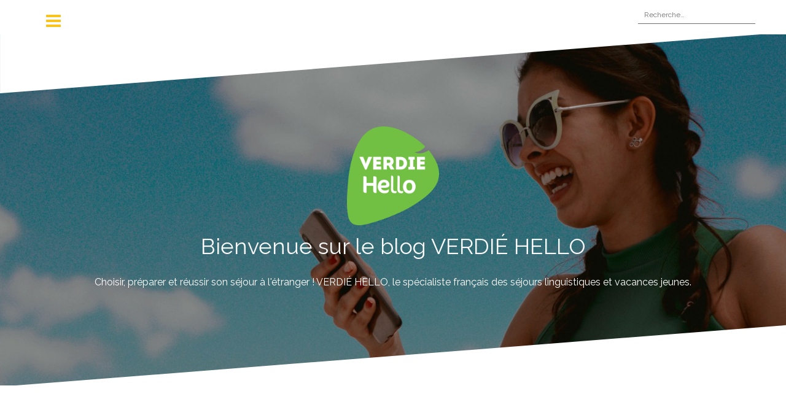

--- FILE ---
content_type: text/html; charset=UTF-8
request_url: https://blog.verdiehello.com/2018/09/05/pourquoi-un-sejour-de-langue-pour-collegiens-la-toussaint/
body_size: 11596
content:
<!DOCTYPE html>
<html lang="fr-FR" prefix="og: http://ogp.me/ns#">
<head>
<meta charset="UTF-8">
<meta name="viewport" content="width=device-width, initial-scale=1">
<link rel="profile" href="http://gmpg.org/xfn/11">
<link rel="pingback" href="https://blog.verdiehello.com/xmlrpc.php">

<title>Pourquoi opter pour un Séjour de Langue à la Toussaint ?</title>

<!-- This site is optimized with the Yoast SEO plugin v5.8 - https://yoast.com/wordpress/plugins/seo/ -->
<meta name="description" content="Cette année les vacances de la Toussaint débutent le samedi 22/10 et se terminent le lundi 7/11/2022. Mais est-ce une bonne idée un séjour à Toussaint ?"/>
<link rel="canonical" href="https://blog.verdiehello.com/2018/09/05/pourquoi-un-sejour-de-langue-pour-collegiens-la-toussaint/" />
<meta property="og:locale" content="fr_FR" />
<meta property="og:type" content="article" />
<meta property="og:title" content="Pourquoi opter pour un Séjour de Langue à la Toussaint ?" />
<meta property="og:description" content="Cette année les vacances de la Toussaint débutent le samedi 22/10 et se terminent le lundi 7/11/2022. Mais est-ce une bonne idée un séjour à Toussaint ?" />
<meta property="og:url" content="https://blog.verdiehello.com/2018/09/05/pourquoi-un-sejour-de-langue-pour-collegiens-la-toussaint/" />
<meta property="og:site_name" content="Bienvenue sur le blog VERDIÉ HELLO" />
<meta property="article:publisher" content="https://www.facebook.com/verdiehello/" />
<meta property="article:tag" content="Angleterre" />
<meta property="article:tag" content="Irlande" />
<meta property="article:tag" content="Séjour linguistique" />
<meta property="article:tag" content="Toussaint" />
<meta property="article:section" content="QUESTIONS DE PARENTS" />
<meta property="article:published_time" content="2018-09-05T14:19:55+00:00" />
<meta property="article:modified_time" content="2022-07-01T11:14:48+00:00" />
<meta property="og:updated_time" content="2022-07-01T11:14:48+00:00" />
<meta property="og:image" content="https://blog.verdiehello.com/wp-content/uploads/2018/09/Nouveau-projet-3-1.jpg" />
<meta property="og:image:secure_url" content="https://blog.verdiehello.com/wp-content/uploads/2018/09/Nouveau-projet-3-1.jpg" />
<meta property="og:image:width" content="700" />
<meta property="og:image:height" content="400" />
<meta name="twitter:card" content="summary" />
<meta name="twitter:description" content="Cette année les vacances de la Toussaint débutent le samedi 22/10 et se terminent le lundi 7/11/2022. Mais est-ce une bonne idée un séjour à Toussaint ?" />
<meta name="twitter:title" content="Pourquoi opter pour un Séjour de Langue à la Toussaint ?" />
<meta name="twitter:image" content="https://blog.verdiehello.com/wp-content/uploads/2018/09/Nouveau-projet-3-1.jpg" />
<script type='application/ld+json'>{"@context":"http:\/\/schema.org","@type":"WebSite","@id":"#website","url":"https:\/\/blog.verdiehello.com\/","name":"Choisir, Pr\u00e9parer et R\u00e9ussir son S\u00e9jour \u00e0 l'\u00e9tranger !","potentialAction":{"@type":"SearchAction","target":"https:\/\/blog.verdiehello.com\/?s={search_term_string}","query-input":"required name=search_term_string"}}</script>
<script type='application/ld+json'>{"@context":"http:\/\/schema.org","@type":"Organization","url":"https:\/\/blog.verdiehello.com\/2018\/09\/05\/pourquoi-un-sejour-de-langue-pour-collegiens-la-toussaint\/","sameAs":["https:\/\/www.facebook.com\/verdiehello\/","https:\/\/www.instagram.com\/verdiehello\/"],"@id":"#organization","name":"VERDI\u00c9 HELLO","logo":"https:\/\/blog.verdiehello.com\/wp-content\/uploads\/2017\/10\/logo-footer.png"}</script>
<!-- / Yoast SEO plugin. -->

<link rel='dns-prefetch' href='//s0.wp.com' />
<link rel='dns-prefetch' href='//fonts.googleapis.com' />
<link rel='dns-prefetch' href='//s.w.org' />
<link rel="alternate" type="application/rss+xml" title="Bienvenue sur le blog VERDIÉ HELLO &raquo; Flux" href="https://blog.verdiehello.com/feed/" />
<link rel="alternate" type="application/rss+xml" title="Bienvenue sur le blog VERDIÉ HELLO &raquo; Flux des commentaires" href="https://blog.verdiehello.com/comments/feed/" />
<link rel="alternate" type="application/rss+xml" title="Bienvenue sur le blog VERDIÉ HELLO &raquo; Pourquoi un séjour de langue pour collégiens à la Toussaint ? Flux des commentaires" href="https://blog.verdiehello.com/2018/09/05/pourquoi-un-sejour-de-langue-pour-collegiens-la-toussaint/feed/" />
		<script type="text/javascript">
			window._wpemojiSettings = {"baseUrl":"https:\/\/s.w.org\/images\/core\/emoji\/2.3\/72x72\/","ext":".png","svgUrl":"https:\/\/s.w.org\/images\/core\/emoji\/2.3\/svg\/","svgExt":".svg","source":{"concatemoji":"https:\/\/blog.verdiehello.com\/wp-includes\/js\/wp-emoji-release.min.js?ver=4.9"}};
			!function(a,b,c){function d(a,b){var c=String.fromCharCode;l.clearRect(0,0,k.width,k.height),l.fillText(c.apply(this,a),0,0);var d=k.toDataURL();l.clearRect(0,0,k.width,k.height),l.fillText(c.apply(this,b),0,0);var e=k.toDataURL();return d===e}function e(a){var b;if(!l||!l.fillText)return!1;switch(l.textBaseline="top",l.font="600 32px Arial",a){case"flag":return!(b=d([55356,56826,55356,56819],[55356,56826,8203,55356,56819]))&&(b=d([55356,57332,56128,56423,56128,56418,56128,56421,56128,56430,56128,56423,56128,56447],[55356,57332,8203,56128,56423,8203,56128,56418,8203,56128,56421,8203,56128,56430,8203,56128,56423,8203,56128,56447]),!b);case"emoji":return b=d([55358,56794,8205,9794,65039],[55358,56794,8203,9794,65039]),!b}return!1}function f(a){var c=b.createElement("script");c.src=a,c.defer=c.type="text/javascript",b.getElementsByTagName("head")[0].appendChild(c)}var g,h,i,j,k=b.createElement("canvas"),l=k.getContext&&k.getContext("2d");for(j=Array("flag","emoji"),c.supports={everything:!0,everythingExceptFlag:!0},i=0;i<j.length;i++)c.supports[j[i]]=e(j[i]),c.supports.everything=c.supports.everything&&c.supports[j[i]],"flag"!==j[i]&&(c.supports.everythingExceptFlag=c.supports.everythingExceptFlag&&c.supports[j[i]]);c.supports.everythingExceptFlag=c.supports.everythingExceptFlag&&!c.supports.flag,c.DOMReady=!1,c.readyCallback=function(){c.DOMReady=!0},c.supports.everything||(h=function(){c.readyCallback()},b.addEventListener?(b.addEventListener("DOMContentLoaded",h,!1),a.addEventListener("load",h,!1)):(a.attachEvent("onload",h),b.attachEvent("onreadystatechange",function(){"complete"===b.readyState&&c.readyCallback()})),g=c.source||{},g.concatemoji?f(g.concatemoji):g.wpemoji&&g.twemoji&&(f(g.twemoji),f(g.wpemoji)))}(window,document,window._wpemojiSettings);
		</script>
		<style type="text/css">
img.wp-smiley,
img.emoji {
	display: inline !important;
	border: none !important;
	box-shadow: none !important;
	height: 1em !important;
	width: 1em !important;
	margin: 0 .07em !important;
	vertical-align: -0.1em !important;
	background: none !important;
	padding: 0 !important;
}
</style>
<link rel='stylesheet' id='oblique-bootstrap-css'  href='https://blog.verdiehello.com/wp-content/themes/oblique/bootstrap/css/bootstrap.min.css?ver=1' type='text/css' media='all' />
<link rel='stylesheet' id='oblique-body-fonts-css'  href='//fonts.googleapis.com/css?family=Raleway%3A400italic%2C600italic%2C400%2C600&#038;ver=4.9' type='text/css' media='all' />
<link rel='stylesheet' id='oblique-headings-fonts-css'  href='//fonts.googleapis.com/css?family=Raleway%3A400%2C700%2C400italic%2C700italic&#038;ver=4.9' type='text/css' media='all' />
<link rel='stylesheet' id='oblique-style-css'  href='https://blog.verdiehello.com/wp-content/themes/oblique/style.css?ver=2.0.5' type='text/css' media='all' />
<style id='oblique-style-inline-css' type='text/css'>
body { font-family:'Raleway', sans-serif;}
h1, h2, h3, h4, h5, h6 { font-family:'Raleway', serif;}
.site-title { font-size:36px; }
.site-description { font-size:13px; }
.main-navigation li { font-size:16px; }
h1 { font-size:22px; }
h2 { font-size:22px; }
h3 { font-size:20px; }
body { font-size:14px; }
.site-branding { padding:150px 0; }
@media only screen and (max-width: 1024px) { .site-branding { padding:100px 0; } }
.site-logo { max-width:150px; }
.entry-meta a:hover, .entry-title a:hover, .widget-area a:hover, .social-navigation li a:hover, a { color:#76b729}
.read-more, .nav-previous:hover, .nav-next:hover, button, .button, input[type="button"], input[type="reset"], input[type="submit"] { background-color:#76b729}
.entry-thumb:after { background-color:rgba(118,183,41,0.4);}
.woocommerce ul.products li.product .button { background-color: #76b729;}
.woocommerce ul.products li.product h2.woocommerce-loop-product__title:hover { color: #76b729;}
.woocommerce ul.products li.product-category h2.woocommerce-loop-category__title:hover { color: #76b729;}
.woocommerce ul.products li.product-category h2.woocommerce-loop-category__title:hover .count { color: #76b729;}
.woocommerce div.product form.cart button.button { background-color: #76b729;}
.woocommerce #reviews #comments ol.commentlist li div.star-rating { color: #76b729;}
.woocommerce #review_form #respond .form-submit input[type="submit"] { background-color: #76b729;}
.woocommerce div.product .woocommerce-tabs ul.tabs li.active { color: #76b729;}
.single-product h2.related_products_title { color: #76b729;}
.woocommerce-cart header.entry-header h1.entry-title { color: #76b729;}
.woocommerce-cart input.button { background-color: #76b729;}
.woocommerce-cart div.wc-proceed-to-checkout a.button { background-color: #76b729;}
.woocommerce-message { border-top-color: #76b729;}
.woocommerce-message::before { color: #76b729;}
.woocommerce-cart .return-to-shop a.button { background-color: #76b729;}
.woocommerce-message .button { background-color: #76b729;}
.single-product .woocommerce-message .button { background-color: #76b729;}
.woocommerce-info { border-top-color: #76b729;}
.woocommerce-info:before { color: #76b729;}
.woocommerce-checkout div.place-order input.button { background-color: #76b729;}
.woocommerce-checkout header.entry-header h1.entry-title { color: #76b729;}
.woocommerce-account header.entry-header h1.entry-title { color: #76b729;}
.woocommerce-page form.woocommerce-form-login input[type="submit"] { background-color: #76b729;}
.svg-block { fill:#ffffff;}
.footer-svg.svg-block { fill:#35324d;}
.site-footer { background-color:#35324d;}
body { color:#687274}
.site-title a, .site-title a:hover { color:#f9f9f9}
.site-description { color:#ffffff}
.entry-title, .entry-title a { color:#37344b}
.entry-meta, .entry-meta a, .entry-footer, .entry-footer a { color:#76b729}
.widget-area { background-color:#38344b}
.widget-area, .widget-area a { color:#f9f9f9}
.social-navigation li a { color:#ffffff}
.sidebar-toggle, .comment-form, .comment-respond .comment-reply-title { color:#f9c21c}

</style>
<link rel='stylesheet' id='oblique-font-awesome-css'  href='https://blog.verdiehello.com/wp-content/themes/oblique/fonts/font-awesome.min.css?ver=4.9' type='text/css' media='all' />
<link rel='stylesheet' id='social-logos-css'  href='https://blog.verdiehello.com/wp-content/plugins/jetpack/_inc/social-logos/social-logos.min.css?ver=1' type='text/css' media='all' />
<link rel='stylesheet' id='jetpack_css-css'  href='https://blog.verdiehello.com/wp-content/plugins/jetpack/css/jetpack.css?ver=5.5.1' type='text/css' media='all' />
<script type='text/javascript' src='https://blog.verdiehello.com/wp-content/themes/oblique/js/vendor/imagesloaded.pkgd.min.js?ver=1'></script>
<script type='text/javascript' src='https://blog.verdiehello.com/wp-includes/js/jquery/jquery.js?ver=1.12.4'></script>
<script type='text/javascript' src='https://blog.verdiehello.com/wp-includes/js/jquery/jquery-migrate.min.js?ver=1.4.1'></script>
<script type='text/javascript' src='https://blog.verdiehello.com/wp-content/themes/oblique/js/scripts.js?ver=1'></script>
<script type='text/javascript' src='https://blog.verdiehello.com/wp-includes/js/imagesloaded.min.js?ver=3.2.0'></script>
<script type='text/javascript' src='https://blog.verdiehello.com/wp-includes/js/masonry.min.js?ver=3.3.2'></script>
<script type='text/javascript' src='https://blog.verdiehello.com/wp-content/themes/oblique/js/vendor/masonry-init.js?ver=1'></script>
<link rel='https://api.w.org/' href='https://blog.verdiehello.com/wp-json/' />
<link rel="EditURI" type="application/rsd+xml" title="RSD" href="https://blog.verdiehello.com/xmlrpc.php?rsd" />
<link rel="wlwmanifest" type="application/wlwmanifest+xml" href="https://blog.verdiehello.com/wp-includes/wlwmanifest.xml" /> 
<meta name="generator" content="WordPress 4.9" />
<link rel='shortlink' href='https://wp.me/p9quyV-Or' />
<link rel="alternate" type="application/json+oembed" href="https://blog.verdiehello.com/wp-json/oembed/1.0/embed?url=https%3A%2F%2Fblog.verdiehello.com%2F2018%2F09%2F05%2Fpourquoi-un-sejour-de-langue-pour-collegiens-la-toussaint%2F" />
<link rel="alternate" type="text/xml+oembed" href="https://blog.verdiehello.com/wp-json/oembed/1.0/embed?url=https%3A%2F%2Fblog.verdiehello.com%2F2018%2F09%2F05%2Fpourquoi-un-sejour-de-langue-pour-collegiens-la-toussaint%2F&#038;format=xml" />
<!-- Google Tag Manager -->
<script>(function(w,d,s,l,i){w[l]=w[l]||[];w[l].push({'gtm.start':
new Date().getTime(),event:'gtm.js'});var f=d.getElementsByTagName(s)[0],
j=d.createElement(s),dl=l!='dataLayer'?'&l='+l:'';j.async=true;j.src=
'https://www.googletagmanager.com/gtm.js?id='+i+dl;f.parentNode.insertBefore(j,f);
})(window,document,'script','dataLayer','GTM-PF7V3M8');</script>
<!-- End Google Tag Manager -->

<link rel='dns-prefetch' href='//v0.wordpress.com'/>
<style type='text/css'>img#wpstats{display:none}</style><!--[if lt IE 9]>
<script src="https://blog.verdiehello.com/wp-content/themes/oblique/js/vendor/html5shiv.js"></script>
<![endif]-->
			<style type="text/css">
					.site-header {
						background: url(https://blog.verdiehello.com/wp-content/uploads/2021/07/cropped-HEadergirl.jpg) no-repeat;
						background-position: center top;
						background-attachment: fixed;
						background-size: cover;
					}
		</style>
		<style type="text/css" id="custom-background-css">
body.custom-background { background-color: #ffffff; }
</style>
<link rel="icon" href="https://blog.verdiehello.com/wp-content/uploads/2021/07/cropped-logo_VH-32x32.png" sizes="32x32" />
<link rel="icon" href="https://blog.verdiehello.com/wp-content/uploads/2021/07/cropped-logo_VH-192x192.png" sizes="192x192" />
<link rel="apple-touch-icon-precomposed" href="https://blog.verdiehello.com/wp-content/uploads/2021/07/cropped-logo_VH-180x180.png" />
<meta name="msapplication-TileImage" content="https://blog.verdiehello.com/wp-content/uploads/2021/07/cropped-logo_VH-270x270.png" />
			<style type="text/css" id="wp-custom-css">
				/*
Vous pouvez ajouter du CSS personnalisé ici.

Cliquez sur l’icône d’aide ci-dessus pour en savoir plus.
*/

.site-branding .site-title {
padding:0 120px;
}

.page-header-svg {
	display:none;
}

.page-header {
	background-color:#fff !important;
	
}

.search-results article.hentry {
	padding: 10px 60px !important;
}


.page-header .page-title,
.entry-header h1.entry-title, 
h1.entry-header .entry-title a {
font-family: 'Raleway', sans-serif !important;
    font-size: 40px !important;
    text-align: center !important;
    font-weight: 600 !important;
    color: #37344b !important;
line-height: 60px;
}

.grid-layout .entry-title {
	font-size:22px ! important;
	font-weight:800;	
}
.nav-previous, .nav-next {
	background-color:#76b729 !important;	
}
.nav-previous:hover, .nav-next:hover {
	opacity:0.8 !important;	
}

.social-navigation li a {
	color:#76b729 !important;	
}

.social-navigation li a:hover {
	opacity:0.8 !important;	
}

.header-search .search-field, .header-search .search-field:focus {
	color:#35324D !important;
}

.sidebar-toggle {
	text-shadow:none !important;
}

.svg-container.single-post-svg.svg-block {
	display:none;
}

.site-description {
	font-size: 16px;
}			</style>
		</head>

<body class="post-template-default single single-post postid-3127 single-format-standard custom-background group-blog">
<div id="page" class="hfeed site">
	<a class="skip-link screen-reader-text" href="#content">Skip to content</a>

		<div class="sidebar-toggle">
			<i class="fa fa-bars"></i>
			</div>

	<div class="top-bar container">
									<div class="header-search">
				<form role="search" method="get" class="search-form" action="https://blog.verdiehello.com/">
				<label>
					<span class="screen-reader-text">Rechercher :</span>
					<input type="search" class="search-field" placeholder="Recherche&hellip;" value="" name="s" />
				</label>
				<input type="submit" class="search-submit" value="Rechercher" />
			</form>			</div>
			</div>

	<div class="svg-container nav-svg svg-block">
		<svg xmlns="http://www.w3.org/2000/svg" version="1.1" viewBox="0 0 1950 150">
		  <g transform="translate(0,-902.36218)"/>
		  <path d="m 898.41609,-33.21176 0.01,0 -0.005,-0.009 -0.005,0.009 z" />
		  <path d="m 898.41609,-33.21176 0.01,0 -0.005,-0.009 -0.005,0.009 z"/>
		  <path d="M 0,150 0,0 1925,0"/>
		</svg>
	</div>	<header id="masthead" class="site-header" role="banner">
		<div class="overlay"></div>
		<div class="container">
			<div class="site-branding">
																			<a href="https://blog.verdiehello.com/" title="Bienvenue sur le blog VERDIÉ HELLO"><img class="site-logo show-title" src="https://blog.verdiehello.com/wp-content/uploads/2017/10/logo-footer-1.png" alt="Bienvenue sur le blog VERDIÉ HELLO" /></a>
										<h1 class="site-title"><a href="https://blog.verdiehello.com/" rel="home">Bienvenue sur le blog VERDIÉ HELLO</a></h1>
					<h2 class="site-description">Choisir, préparer et réussir son séjour à l&#039;étranger ! VERDIÉ HELLO, le spécialiste français des séjours linguistiques et vacances jeunes.</h2>
							</div><!-- .site-branding -->
		</div>
		<div class="svg-container header-svg svg-block">
			
		<svg xmlns="http://www.w3.org/2000/svg" version="1.1" viewBox="0 0 1890 150">
			<g transform="translate(0,-902.36218)"/>
			  <path d="m 898.41609,-33.21176 0.01,0 -0.005,-0.009 -0.005,0.009 z"/>
			  <path d="m 898.41609,-33.21176 0.01,0 -0.005,-0.009 -0.005,0.009 z"/>
			  <path d="m 1925,0 0,150 -1925,0"/>
		</svg>
			</div>		
	</header><!-- #masthead -->

	<div id="content" class="site-content">
		<div class="container content-wrapper">
		<div id="primary" class="content-area">
		<main id="main" class="site-main" role="main">

		
				
<div class="svg-container single-post-svg svg-block">
	
		<svg xmlns="http://www.w3.org/2000/svg" version="1.1" viewBox="0 0 1890 150">
			<g transform="translate(0,-902.36218)"/>
			  <path d="m 898.41609,-33.21176 0.01,0 -0.005,-0.009 -0.005,0.009 z"/>
			  <path d="m 898.41609,-33.21176 0.01,0 -0.005,-0.009 -0.005,0.009 z"/>
			  <path d="m 1925,0 0,150 -1925,0"/>
		</svg>
	</div>
<article id="post-3127" class="post-3127 post type-post status-publish format-standard has-post-thumbnail hentry category-createur-de-sejour category-education-et-pedagogie category-questions-de-parents tag-angleterre tag-irlande tag-sejour-linguistique tag-toussaint">

	<header class="entry-header">
		<h1 class="entry-title">Pourquoi un séjour de langue pour collégiens à la Toussaint ?</h1>
		<div class="entry-meta">
			<span class="posted-on"><a href="https://blog.verdiehello.com/2018/09/05/pourquoi-un-sejour-de-langue-pour-collegiens-la-toussaint/" rel="bookmark"><time class="entry-date published" datetime="2018-09-05T14:19:55+00:00">5 septembre 2018</time><time class="updated" datetime="2022-07-01T11:14:48+00:00">1 juillet 2022</time></a></span><span class="byline"> <span class="author vcard"><a class="url fn n" href="https://blog.verdiehello.com/author/verdielinguistique/">Équipe Verdié Hello</a></span></span><span class="cat-links"><a href="https://blog.verdiehello.com/category/categories/createur-de-sejour/" rel="category tag">CRÉATEUR DE SÉJOUR</a>, <a href="https://blog.verdiehello.com/category/categories/questions-de-parents/education-et-pedagogie/" rel="category tag">Education &amp; Pédagogie</a>, <a href="https://blog.verdiehello.com/category/categories/questions-de-parents/" rel="category tag">QUESTIONS DE PARENTS</a></span>		</div><!-- .entry-meta -->
	</header><!-- .entry-header -->

			<div class="single-thumb">
			<img width="700" height="400" src="https://blog.verdiehello.com/wp-content/uploads/2018/09/Nouveau-projet-3-1.jpg" class="attachment-oblique-single-thumb size-oblique-single-thumb wp-post-image" alt="" srcset="https://blog.verdiehello.com/wp-content/uploads/2018/09/Nouveau-projet-3-1.jpg 700w, https://blog.verdiehello.com/wp-content/uploads/2018/09/Nouveau-projet-3-1-250x143.jpg 250w, https://blog.verdiehello.com/wp-content/uploads/2018/09/Nouveau-projet-3-1-370x211.jpg 370w" sizes="(max-width: 700px) 100vw, 700px" />		</div>	
			

	<div class="entry-content">
		<p>Cette année les <strong>vacances de la Toussaint</strong> débutent le samedi <strong>22 octobre 2022</strong> et se terminent le lundi <strong>7 novembre 2022.</strong> Et toutes les zones sont concernées, en même temps.</p>
<p>Pour les collégiens et lycéens, c’est la première coupure, après 7 semaines de rentrée toujours denses&#8230;</p>
<p>Avant même d’échanger avec les professeurs lors des premiers rendez-vous avec les parents, il peut vous sembler utile qu’une <strong>mise à niveau en langue</strong> soit nécessaire pour votre enfant.</p>
<p>Mais est-ce une si bonne idée de partir en<a href="https://www.verdiehello.com/sejours/periode/toussaint.html"> séjour linguistique à la Toussaint</a> , <strong>en Angleterre ou en Irlande</strong> ? Tout dépend de l&rsquo;âge et de la motivation de chacun&#8230;</p>
<p>&nbsp;</p>
<p><img class="aligncenter wp-image-4881 size-full" src="https://blog.verdiehello.com/wp-content/uploads/2018/09/Photo-1.png" alt="Toussaint" width="600" height="450" srcset="https://blog.verdiehello.com/wp-content/uploads/2018/09/Photo-1.png 600w, https://blog.verdiehello.com/wp-content/uploads/2018/09/Photo-1-250x188.png 250w, https://blog.verdiehello.com/wp-content/uploads/2018/09/Photo-1-370x278.png 370w" sizes="(max-width: 600px) 100vw, 600px" /></p>
<p>&nbsp;</p>
<h2>Un Séjour « accompagné » pour commencer</h2>
<p>Pour les plus jeunes et notamment les collégiens (en 6ème ou 5ème), un <strong>Séjour de Langue dit « accompagné »</strong> est d&rsquo;abord conseillé. Pour une première expérience, autant ne pas rajouter la difficulté de voyager seul ! Ainsi, avec ce type de séjour, les enfants partent en <strong>groupe encadré</strong> par des animateurs expérimentés, depuis leur ville d’origine. Ils sont dans la plupart des cas hébergés dans une<strong> famille d’accueil</strong>. Ils vivent au rythme « local » une immersion linguistique et culturelle en douceur.</p>
<p>Côté transport, pour les <strong>départs vers l’Angleterre</strong>, c’est souvent l’avion qui est choisi afin de profiter au maximum de la semaine sur place. Exception faite pour certains départs à partir de villes qui profitent d’une bonne connexion par train avec Londres (comme avec l&rsquo;Eurostar depuis Paris).</p>
<p>&nbsp;</p>
<p><a href="https://www.verdiehello.com/sejours/periode/toussaint/8-sejours-linguistiques/463-606-votre-sejour-linguistique-accompagne-a-londres.html"><img class="aligncenter wp-image-3131 " src="https://blog.verdiehello.com/wp-content/uploads/2018/09/idee-sejour-toussaint.jpg" alt="" width="501" height="107" srcset="https://blog.verdiehello.com/wp-content/uploads/2018/09/idee-sejour-toussaint.jpg 830w, https://blog.verdiehello.com/wp-content/uploads/2018/09/idee-sejour-toussaint-250x53.jpg 250w, https://blog.verdiehello.com/wp-content/uploads/2018/09/idee-sejour-toussaint-768x164.jpg 768w, https://blog.verdiehello.com/wp-content/uploads/2018/09/idee-sejour-toussaint-370x79.jpg 370w" sizes="(max-width: 501px) 100vw, 501px" /></a></p>
<p>&nbsp;</p>
<p>Pour les cours, il est souvent conseillé des <strong>formules allégées</strong> de <strong>12 ou 15 heures par semaine. </strong>Cela correspond<strong> </strong>au minimum à 4 sessions sur la semaine de 3 heures chacune. Grâce à un<strong> test initial d’évaluation</strong>, les enfants sont directement orientés vers <strong>un cours de leur niveau</strong>&#8230; et la pédagogie active des enseignants fait le reste !</p>
<p>En plus des cours, l’apprentissage de la langue est facilité par les <strong>activités et visites</strong> organisées en général d&rsquo;après-midi. En effet, les loisirs permettent toujours d’<strong>apprécier la culture</strong> du pays et de contextualiser le vocabulaire. A Londres, il y a tant de choses à voir que la mission est aisée. En priorité, il faut visiter les quartiers emblématiques comme celui de <em>Westminster ou Camden</em>, le musée <em>Natural History Museum</em> ou le fameux musée de cire (<em>Madame Tussaud&rsquo;s</em>)…</p>
<p>Bref, une semaine à la Toussaint est idéale pour <strong>se sensibiliser à une langue et une culture</strong> dans son ensemble, étape indispensable pour progresser plus aisément durant l&rsquo;année.</p>
<p>&nbsp;</p>
<p><img class="aligncenter wp-image-4882 size-full" src="https://blog.verdiehello.com/wp-content/uploads/2018/09/Photo-3.png" alt="Toussaint" width="600" height="450" srcset="https://blog.verdiehello.com/wp-content/uploads/2018/09/Photo-3.png 600w, https://blog.verdiehello.com/wp-content/uploads/2018/09/Photo-3-250x188.png 250w, https://blog.verdiehello.com/wp-content/uploads/2018/09/Photo-3-370x278.png 370w" sizes="(max-width: 600px) 100vw, 600px" /></p>
<p>&nbsp;</p>
<h2>Apprentissage de la langue et pratique sportive à la Toussaint</h2>
<p>Pour les jeunes sportifs, la Toussaint est aussi un moment privilégié. En effet, pour les collégiens et lycéens, il existe des séjours linguistiques qui combinent <strong>l&rsquo;apprentissage de l&rsquo;anglais et le sport.</strong> Une destination très connue est <a href="https://www.verdiehello.com/sejours/periode/toussaint/8-sejours-linguistiques/705-1049-votre-sejour-linguistique-accompagne-a-bundoran.html">l&rsquo;Irlande</a>. Là-bas, deux sports sont souvent proposés : le surf et l&rsquo;équitation.</p>
<p>Contrairement à une destination plus « urbaine » comme Londres, les enfants trouveront en Irlande une nature préservée et une culture riche et festive.</p>
<p>&nbsp;</p>
<p><img class="aligncenter wp-image-4883 size-full" src="https://blog.verdiehello.com/wp-content/uploads/2018/09/Photo-2.png" alt="Toussaint" width="600" height="450" srcset="https://blog.verdiehello.com/wp-content/uploads/2018/09/Photo-2.png 600w, https://blog.verdiehello.com/wp-content/uploads/2018/09/Photo-2-250x188.png 250w, https://blog.verdiehello.com/wp-content/uploads/2018/09/Photo-2-370x278.png 370w" sizes="(max-width: 600px) 100vw, 600px" /></p>
<h2></h2>
<h2>Le vrai « plus » des séjours de langues à la Toussaint</h2>
<p>Quelque soit la formule ou la destination choisie, un séjour à la Toussaint est souvent limité à une semaine. Mais, ce qui change tout se résume en deux mots :<strong> la disponibilité et la qualité de </strong><b>l’accueil</b>.</p>
<p>Qu&rsquo;il s&rsquo;agisse des familles d’accueil, des enseignants et de l&rsquo;ensemble des personnes rencontrées durant le voyage, le rush de l&rsquo;été est passé. Les lieux de visite sont moins fréquentés, les familles encore plus disponibles, les classes allégées&#8230; Bref, un contexte propice pour laisser s&rsquo;exprimer chacun, <strong>même les plus timides. </strong></p>
<p>&nbsp;</p>
<div class="sharedaddy sd-sharing-enabled"><div class="robots-nocontent sd-block sd-social sd-social-icon sd-sharing"><h3 class="sd-title">Partager sur :</h3><div class="sd-content"><ul><li class="share-twitter"><a rel="nofollow" data-shared="sharing-twitter-3127" class="share-twitter sd-button share-icon no-text" href="https://blog.verdiehello.com/2018/09/05/pourquoi-un-sejour-de-langue-pour-collegiens-la-toussaint/?share=twitter" target="_blank" title="Cliquez pour partager sur Twitter"><span></span><span class="sharing-screen-reader-text">Cliquez pour partager sur Twitter(ouvre dans une nouvelle fenêtre)</span></a></li><li class="share-facebook"><a rel="nofollow" data-shared="sharing-facebook-3127" class="share-facebook sd-button share-icon no-text" href="https://blog.verdiehello.com/2018/09/05/pourquoi-un-sejour-de-langue-pour-collegiens-la-toussaint/?share=facebook" target="_blank" title="Cliquez pour partager sur Facebook"><span></span><span class="sharing-screen-reader-text">Cliquez pour partager sur Facebook(ouvre dans une nouvelle fenêtre)</span></a></li><li class="share-google-plus-1"><a rel="nofollow" data-shared="sharing-google-3127" class="share-google-plus-1 sd-button share-icon no-text" href="https://blog.verdiehello.com/2018/09/05/pourquoi-un-sejour-de-langue-pour-collegiens-la-toussaint/?share=google-plus-1" target="_blank" title="Cliquez pour partager sur Google+"><span></span><span class="sharing-screen-reader-text">Cliquez pour partager sur Google+(ouvre dans une nouvelle fenêtre)</span></a></li><li class="share-jetpack-whatsapp"><a rel="nofollow" data-shared="" class="share-jetpack-whatsapp sd-button share-icon no-text" href="whatsapp://send?text=Pourquoi%20un%20s%C3%A9jour%20de%20langue%20pour%20coll%C3%A9giens%20%C3%A0%20la%20Toussaint%20%3F https%3A%2F%2Fblog.verdiehello.com%2F2018%2F09%2F05%2Fpourquoi-un-sejour-de-langue-pour-collegiens-la-toussaint%2F" target="_blank" title="Cliquez pour partager sur WhatsApp"><span></span><span class="sharing-screen-reader-text">Cliquez pour partager sur WhatsApp(ouvre dans une nouvelle fenêtre)</span></a></li><li class="share-end"></li></ul></div></div></div>			</div><!-- .entry-content -->

	<footer class="entry-footer">
		<span class="tags-links">Catégories : <a href="https://blog.verdiehello.com/tag/angleterre/" rel="tag">Angleterre</a>, <a href="https://blog.verdiehello.com/tag/irlande/" rel="tag">Irlande</a>, <a href="https://blog.verdiehello.com/tag/sejour-linguistique/" rel="tag">Séjour linguistique</a>, <a href="https://blog.verdiehello.com/tag/toussaint/" rel="tag">Toussaint</a></span>	</footer><!-- .entry-footer -->
</article><!-- #post-## -->
<div class="svg-container single-post-svg single-svg-bottom svg-block">
	
		<svg xmlns="http://www.w3.org/2000/svg" version="1.1" viewBox="0 0 1920 150">
		  <g transform="translate(0,-902.36218)"/>
		  <path d="m 898.41609,-33.21176 0.01,0 -0.005,-0.009 -0.005,0.009 z" />
		  <path d="m 898.41609,-33.21176 0.01,0 -0.005,-0.009 -0.005,0.009 z"/>
		  <path d="M 0,150 0,0 1925,0"/>
		</svg>
	</div>

			
	<nav class="navigation post-navigation" role="navigation">
		<h2 class="screen-reader-text">Navigation de l’article</h2>
		<div class="nav-links"><div class="nav-previous"><a href="https://blog.verdiehello.com/2018/08/25/direction-laustralie/" rel="prev">Direction l&rsquo;Australie pour un séjour linguistique de rêve ?</a></div><div class="nav-next"><a href="https://blog.verdiehello.com/2018/09/07/quatre-sports-typiques-anglais-connaitre/" rel="next">Quatre sports typiques anglais à découvrir lors d&rsquo;un séjour</a></div></div>
	</nav>
			
<div id="comments" class="comments-area">

	
	
	
		<div id="respond" class="comment-respond">
		<h3 id="reply-title" class="comment-reply-title">Laisser un commentaire <small><a rel="nofollow" id="cancel-comment-reply-link" href="/2018/09/05/pourquoi-un-sejour-de-langue-pour-collegiens-la-toussaint/#respond" style="display:none;">Annuler la réponse.</a></small></h3>			<form action="https://blog.verdiehello.com/wp-comments-post.php" method="post" id="commentform" class="comment-form" novalidate>
				<p class="comment-notes"><span id="email-notes">Votre adresse de messagerie ne sera pas publiée.</span> Les champs obligatoires sont indiqués avec <span class="required">*</span></p><p class="comment-form-comment"><label for="comment">Commentaire</label> <textarea id="comment" name="comment" cols="45" rows="8" maxlength="65525" aria-required="true" required="required"></textarea></p><p class="comment-form-author"><label for="author">Nom <span class="required">*</span></label> <input id="author" name="author" type="text" value="" size="30" maxlength="245" aria-required='true' required='required' /></p>
<p class="comment-form-email"><label for="email">Adresse de messagerie <span class="required">*</span></label> <input id="email" name="email" type="email" value="" size="30" maxlength="100" aria-describedby="email-notes" aria-required='true' required='required' /></p>
<p class="comment-form-url"><label for="url">Site web</label> <input id="url" name="url" type="url" value="" size="30" maxlength="200" /></p>
<p class="form-submit"><input name="submit" type="submit" id="submit" class="submit" value="Laisser un commentaire" /> <input type='hidden' name='comment_post_ID' value='3127' id='comment_post_ID' />
<input type='hidden' name='comment_parent' id='comment_parent' value='0' />
</p><p style="display: none;"><input type="hidden" id="akismet_comment_nonce" name="akismet_comment_nonce" value="2aa10ed321" /></p><p class="comment-subscription-form"><input type="checkbox" name="subscribe_comments" id="subscribe_comments" value="subscribe" style="width: auto; -moz-appearance: checkbox; -webkit-appearance: checkbox;" /> <label class="subscribe-label" id="subscribe-label" for="subscribe_comments">Prévenez-moi de tous les nouveaux commentaires par e-mail.</label></p><p class="comment-subscription-form"><input type="checkbox" name="subscribe_blog" id="subscribe_blog" value="subscribe" style="width: auto; -moz-appearance: checkbox; -webkit-appearance: checkbox;" /> <label class="subscribe-label" id="subscribe-blog-label" for="subscribe_blog">Prévenez-moi de tous les nouveaux articles par email.</label></p><p style="display: none;"><input type="hidden" id="ak_js" name="ak_js" value="152"/></p>			</form>
			</div><!-- #respond -->
	
</div><!-- #comments -->

		
		</main><!-- #main -->
			</div><!-- #primary -->


<div id="secondary" class="widget-area" role="complementary">



	<nav id="site-navigation" class="main-navigation" role="navigation">
		<div class="menu-menu-1-container"><ul id="primary-menu" class="menu"><li id="menu-item-246" class="menu-item menu-item-type-taxonomy menu-item-object-category current-post-ancestor current-menu-parent current-post-parent menu-item-has-children menu-item-246"><a href="https://blog.verdiehello.com/category/categories/questions-de-parents/">QUESTIONS DE PARENTS</a>
<ul class="sub-menu">
	<li id="menu-item-3848" class="menu-item menu-item-type-taxonomy menu-item-object-category menu-item-3848"><a href="https://blog.verdiehello.com/category/categories/questions-de-parents/verdie-hello-informations-et-reglementations/">VERDIÉ HELLO, informations et réglementations</a></li>
	<li id="menu-item-3847" class="menu-item menu-item-type-taxonomy menu-item-object-category menu-item-3847"><a href="https://blog.verdiehello.com/category/categories/questions-de-parents/les-differents-types-de-sejours/">Les différents types de séjours</a></li>
	<li id="menu-item-3846" class="menu-item menu-item-type-taxonomy menu-item-object-category current-post-ancestor current-menu-parent current-post-parent menu-item-3846"><a href="https://blog.verdiehello.com/category/categories/questions-de-parents/education-et-pedagogie/">Education &#038; Pédagogie</a></li>
</ul>
</li>
<li id="menu-item-3853" class="menu-item menu-item-type-taxonomy menu-item-object-category menu-item-3853"><a href="https://blog.verdiehello.com/category/categories/ouquandcomment/">OÙ ? QUAND ? COMMENT ?</a></li>
<li id="menu-item-3851" class="menu-item menu-item-type-taxonomy menu-item-object-category menu-item-3851"><a href="https://blog.verdiehello.com/category/categories/destinations-et-cultures/">DESTINATIONS ET CULTURES</a></li>
<li id="menu-item-3854" class="menu-item menu-item-type-taxonomy menu-item-object-category menu-item-has-children menu-item-3854"><a href="https://blog.verdiehello.com/category/categories/des-sejours-des-souvenirs-et-des-nouveautes/">DES SÉJOURS, DES SOUVENIRS ET DES NOUVEAUTÉS !</a>
<ul class="sub-menu">
	<li id="menu-item-3855" class="menu-item menu-item-type-taxonomy menu-item-object-category menu-item-3855"><a href="https://blog.verdiehello.com/category/categories/des-sejours-des-souvenirs-et-des-nouveautes/es/">ES</a></li>
	<li id="menu-item-3856" class="menu-item menu-item-type-taxonomy menu-item-object-category menu-item-3856"><a href="https://blog.verdiehello.com/category/categories/des-sejours-des-souvenirs-et-des-nouveautes/uk/">UK</a></li>
	<li id="menu-item-3857" class="menu-item menu-item-type-taxonomy menu-item-object-category menu-item-3857"><a href="https://blog.verdiehello.com/category/categories/des-sejours-des-souvenirs-et-des-nouveautes/usa/">USA</a></li>
	<li id="menu-item-3858" class="menu-item menu-item-type-taxonomy menu-item-object-category menu-item-3858"><a href="https://blog.verdiehello.com/category/categories/des-sejours-des-souvenirs-et-des-nouveautes/verdie-hello/">VERDIÉ HELLO</a></li>
</ul>
</li>
<li id="menu-item-3850" class="menu-item menu-item-type-taxonomy menu-item-object-category menu-item-3850"><a href="https://blog.verdiehello.com/category/categories/apprendre-oui-mais-en-s-amusant/">APPRENDRE, OUI, MAIS EN S’AMUSANT !</a></li>
<li id="menu-item-3849" class="menu-item menu-item-type-taxonomy menu-item-object-category menu-item-3849"><a href="https://blog.verdiehello.com/category/categories/le-saviez-vous/">LE SAVIEZ-VOUS ?</a></li>
<li id="menu-item-3845" class="menu-item menu-item-type-taxonomy menu-item-object-category menu-item-3845"><a href="https://blog.verdiehello.com/category/categories/archives/">ARCHIVES</a></li>
</ul></div>	</nav><!-- #site-navigation -->
	<nav class="sidebar-nav"></nav>



			<aside id="wpcom_social_media_icons_widget-3" class="widget widget_wpcom_social_media_icons_widget"><h3 class="widget-title">Social</h3><ul><li></li></ul></aside>	
</div><!-- #secondary -->

</div>
</div>
<!-- #content -->

<div class="svg-container footer-svg svg-block">
		<svg xmlns="http://www.w3.org/2000/svg" version="1.1" viewBox="0 0 1890 150">
			<g transform="translate(0,-902.36218)"/>
			  <path d="m 898.41609,-33.21176 0.01,0 -0.005,-0.009 -0.005,0.009 z"/>
			  <path d="m 898.41609,-33.21176 0.01,0 -0.005,-0.009 -0.005,0.009 z"/>
			  <path d="m 1925,0 0,150 -1925,0"/>
		</svg>
	</div><footer id="footer" class="site-footer" role="contentinfo">
    <div class="wrapper">
        <div>
            <img src="https://www.verdiehello.com/templates/hello/img/logo-footer.png" height="206" width="192">
            <div>
                <p class="vert">APPELEZ-NOUS</p>
                <p>05 65 77 10 47</p>
                <a href="https://www.facebook.com/verdiehello/" target="_blank">
                    <img src="https://www.verdiehello.com/templates/hello/img/footer_social1.png" height="21" width="8">
                </a>
                <a href="http://www.instagram.com/verdiehello/" target="_blank">
                    <img src="https://www.verdiehello.com/templates/hello/img/footer_social3.png" height="21" width="21">
                </a>
            </div>
        </div>
        <div>
            <ul class="nav menu">
                <li class="item-117 parent">
                    <a href="https://www.verdiehello.com/contact.html" target="_blank" title="Contactez nous">Contactez nous</a>
                </li>
                <li class="item-233">
                    <a href="https://www.verdiehello.com/a-propos-de-nous/notre-vision/30-ans-d-experience.html" target="_blank" title="A propos de nous">A propos de nous</a>
                </li>
                <li class="item-120">
                    <a href="https://www.verdiehello.com/formulaire-brochure.html" target="_blank" title="Notre brochure">Notre brochure</a>
                </li>
                <li class="item-118">
                    <a href="https://www.verdiehello.com/sejours-linguistiques.html" target="_blank">Définitions utiles</a>
                </li>
                <li class="item-119">
                    <a href="https://www.verdiehello.com/sejours-linguistiques-en-espagne.html" target="_blank">Séjours linguistiques en Espagne</a>
                </li>
            </ul>
        </div>
    </div>
</footer>
<!-- #colophon -->
<div id="footer-logos">
    <div class="wrapper wrapper1280">
        <a class="logo vv" href="http://www.verdie-voyages.com/" target="_blank">
            <p>Les destinations se dessinent<br>au fil des rencontres</p>
        </a>
        <a class="logo vb" href="http://www.verdie-voyages.com/travel-et-business.html" target="_blank">
            <p>Les voyages professionnels<br>sont une affaire d’échange</p>
        </a>
        <a class="logo vh" href="https://www.verdiehello.com/">
            <p>Les cultures se vivent<br>et se partagent</p>
        </a>
        <a class="logo voc" href="https://www.verdieopenclass.com/" target="_blank">
            <p>L’éducation s’enrichit<br>au contact du monde</p>
        </a>
    </div>
</div>
</div>
<!-- #page -->


	<script type="text/javascript">
		window.WPCOM_sharing_counts = {"https:\/\/blog.verdiehello.com\/2018\/09\/05\/pourquoi-un-sejour-de-langue-pour-collegiens-la-toussaint\/":3127};
	</script>
<link rel='stylesheet' id='genericons-css'  href='https://blog.verdiehello.com/wp-content/plugins/jetpack/_inc/genericons/genericons/genericons.css?ver=3.1' type='text/css' media='all' />
<script type='text/javascript' src='https://s0.wp.com/wp-content/js/devicepx-jetpack.js?ver=202606'></script>
<script type='text/javascript' src='https://blog.verdiehello.com/wp-content/themes/oblique/js/vendor/main.js?ver=4.9'></script>
<script type='text/javascript' src='https://blog.verdiehello.com/wp-content/themes/oblique/js/navigation.js?ver=20120206'></script>
<script type='text/javascript' src='https://blog.verdiehello.com/wp-content/themes/oblique/js/skip-link-focus-fix.js?ver=20130115'></script>
<script type='text/javascript' src='https://blog.verdiehello.com/wp-includes/js/comment-reply.min.js?ver=4.9'></script>
<script type='text/javascript' src='https://blog.verdiehello.com/wp-includes/js/wp-embed.min.js?ver=4.9'></script>
<script async="async" type='text/javascript' src='https://blog.verdiehello.com/wp-content/plugins/akismet/_inc/form.js?ver=4.0.1'></script>
<script type='text/javascript'>
/* <![CDATA[ */
var sharing_js_options = {"lang":"en","counts":"1"};
/* ]]> */
</script>
<script type='text/javascript' src='https://blog.verdiehello.com/wp-content/plugins/jetpack/modules/sharedaddy/sharing.js?ver=5.5.1'></script>
<script type='text/javascript'>
var windowOpen;
			jQuery( document.body ).on( 'click', 'a.share-twitter', function() {
				// If there's another sharing window open, close it.
				if ( 'undefined' !== typeof windowOpen ) {
					windowOpen.close();
				}
				windowOpen = window.open( jQuery( this ).attr( 'href' ), 'wpcomtwitter', 'menubar=1,resizable=1,width=600,height=350' );
				return false;
			});
var windowOpen;
			jQuery( document.body ).on( 'click', 'a.share-facebook', function() {
				// If there's another sharing window open, close it.
				if ( 'undefined' !== typeof windowOpen ) {
					windowOpen.close();
				}
				windowOpen = window.open( jQuery( this ).attr( 'href' ), 'wpcomfacebook', 'menubar=1,resizable=1,width=600,height=400' );
				return false;
			});
var windowOpen;
			jQuery( document.body ).on( 'click', 'a.share-google-plus-1', function() {
				// If there's another sharing window open, close it.
				if ( 'undefined' !== typeof windowOpen ) {
					windowOpen.close();
				}
				windowOpen = window.open( jQuery( this ).attr( 'href' ), 'wpcomgoogle-plus-1', 'menubar=1,resizable=1,width=480,height=550' );
				return false;
			});
</script>
<script type='text/javascript' src='https://stats.wp.com/e-202606.js' async defer></script>
<script type='text/javascript'>
	_stq = window._stq || [];
	_stq.push([ 'view', {v:'ext',j:'1:5.5.1',blog:'139301037',post:'3127',tz:'1',srv:'blog.verdiehello.com'} ]);
	_stq.push([ 'clickTrackerInit', '139301037', '3127' ]);
</script>

</body>
</html>
